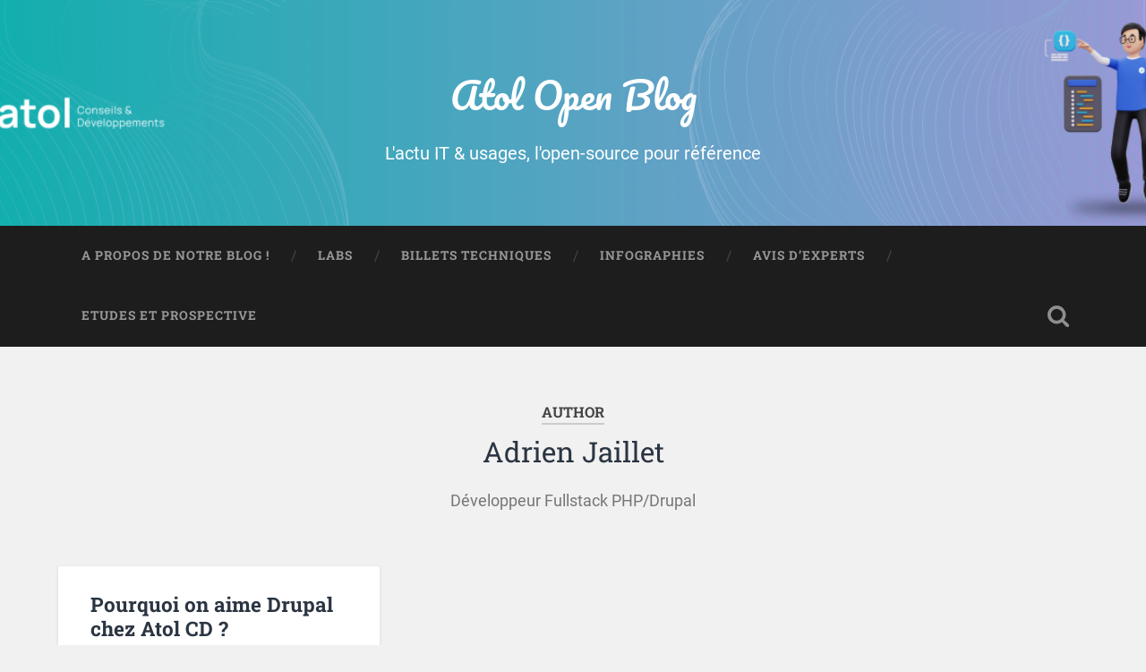

--- FILE ---
content_type: text/html; charset=UTF-8
request_url: https://blog.atolcd.com/author/aja/
body_size: 13097
content:
<!DOCTYPE html>

<html lang="fr-FR">

	<head>
		
		<meta charset="UTF-8">
		<meta name="viewport" content="width=device-width, initial-scale=1.0, maximum-scale=1.0, user-scalable=no" >
						 
		<meta name='robots' content='index, follow, max-image-preview:large, max-snippet:-1, max-video-preview:-1' />

<!-- Social Warfare v4.5.6 https://warfareplugins.com - BEGINNING OF OUTPUT -->
<style>
	@font-face {
		font-family: "sw-icon-font";
		src:url("https://blog.atolcd.com/wp-content/plugins/social-warfare/assets/fonts/sw-icon-font.eot?ver=4.5.6");
		src:url("https://blog.atolcd.com/wp-content/plugins/social-warfare/assets/fonts/sw-icon-font.eot?ver=4.5.6#iefix") format("embedded-opentype"),
		url("https://blog.atolcd.com/wp-content/plugins/social-warfare/assets/fonts/sw-icon-font.woff?ver=4.5.6") format("woff"),
		url("https://blog.atolcd.com/wp-content/plugins/social-warfare/assets/fonts/sw-icon-font.ttf?ver=4.5.6") format("truetype"),
		url("https://blog.atolcd.com/wp-content/plugins/social-warfare/assets/fonts/sw-icon-font.svg?ver=4.5.6#1445203416") format("svg");
		font-weight: normal;
		font-style: normal;
		font-display:block;
	}
</style>
<!-- Social Warfare v4.5.6 https://warfareplugins.com - END OF OUTPUT -->


	<!-- This site is optimized with the Yoast SEO plugin v24.9 - https://yoast.com/wordpress/plugins/seo/ -->
	<title>Adrien Jaillet, Auteur à Atol Open Blog</title>
	<link rel="canonical" href="https://blog.atolcd.com/author/aja/" />
	<meta property="og:locale" content="fr_FR" />
	<meta property="og:type" content="profile" />
	<meta property="og:title" content="Adrien Jaillet, Auteur à Atol Open Blog" />
	<meta property="og:url" content="https://blog.atolcd.com/author/aja/" />
	<meta property="og:site_name" content="Atol Open Blog" />
	<meta property="og:image" content="https://secure.gravatar.com/avatar/c635799c4375633d327fdea9fd363b8a?s=500&d=mm&r=g" />
	<meta name="twitter:card" content="summary_large_image" />
	<meta name="twitter:site" content="@atolcd" />
	<script type="application/ld+json" class="yoast-schema-graph">{"@context":"https://schema.org","@graph":[{"@type":"ProfilePage","@id":"https://blog.atolcd.com/author/aja/","url":"https://blog.atolcd.com/author/aja/","name":"Adrien Jaillet, Auteur à Atol Open Blog","isPartOf":{"@id":"https://blog.atolcd.com/#website"},"primaryImageOfPage":{"@id":"https://blog.atolcd.com/author/aja/#primaryimage"},"image":{"@id":"https://blog.atolcd.com/author/aja/#primaryimage"},"thumbnailUrl":"https://blog.atolcd.com/wp-content/uploads/2021/08/vignette-billet-drupal.jpg","breadcrumb":{"@id":"https://blog.atolcd.com/author/aja/#breadcrumb"},"inLanguage":"fr-FR","potentialAction":[{"@type":"ReadAction","target":["https://blog.atolcd.com/author/aja/"]}]},{"@type":"ImageObject","inLanguage":"fr-FR","@id":"https://blog.atolcd.com/author/aja/#primaryimage","url":"https://blog.atolcd.com/wp-content/uploads/2021/08/vignette-billet-drupal.jpg","contentUrl":"https://blog.atolcd.com/wp-content/uploads/2021/08/vignette-billet-drupal.jpg","width":1061,"height":507},{"@type":"BreadcrumbList","@id":"https://blog.atolcd.com/author/aja/#breadcrumb","itemListElement":[{"@type":"ListItem","position":1,"name":"Accueil","item":"https://blog.atolcd.com/"},{"@type":"ListItem","position":2,"name":"Archives pour Adrien Jaillet"}]},{"@type":"WebSite","@id":"https://blog.atolcd.com/#website","url":"https://blog.atolcd.com/","name":"Atol Open Blog","description":"L&#039;actu IT &amp; usages, l&#039;open-source pour référence","potentialAction":[{"@type":"SearchAction","target":{"@type":"EntryPoint","urlTemplate":"https://blog.atolcd.com/?s={search_term_string}"},"query-input":{"@type":"PropertyValueSpecification","valueRequired":true,"valueName":"search_term_string"}}],"inLanguage":"fr-FR"},{"@type":"Person","@id":"https://blog.atolcd.com/#/schema/person/9ccdd82d24e5417131996c9f473b307f","name":"Adrien Jaillet","image":{"@type":"ImageObject","inLanguage":"fr-FR","@id":"https://blog.atolcd.com/#/schema/person/image/","url":"https://secure.gravatar.com/avatar/854f5d885077c35d81fc0bdd3e736806cd12f286d9f280ccd8a354c388373e23?s=96&d=mm&r=g","contentUrl":"https://secure.gravatar.com/avatar/854f5d885077c35d81fc0bdd3e736806cd12f286d9f280ccd8a354c388373e23?s=96&d=mm&r=g","caption":"Adrien Jaillet"},"description":"Développeur Fullstack PHP/Drupal","mainEntityOfPage":{"@id":"https://blog.atolcd.com/author/aja/"}}]}</script>
	<!-- / Yoast SEO plugin. -->


<link rel='dns-prefetch' href='//cpwebassets.codepen.io' />
<link rel="alternate" type="application/rss+xml" title="Atol Open Blog &raquo; Flux" href="https://blog.atolcd.com/feed/" />
<link rel="alternate" type="application/rss+xml" title="Atol Open Blog &raquo; Flux des commentaires" href="https://blog.atolcd.com/comments/feed/" />
<link rel="alternate" type="application/rss+xml" title="Atol Open Blog &raquo; Flux des articles écrits par Adrien Jaillet" href="https://blog.atolcd.com/author/aja/feed/" />
		<!-- This site uses the Google Analytics by ExactMetrics plugin v7.25.0 - Using Analytics tracking - https://www.exactmetrics.com/ -->
		<!-- Note: ExactMetrics is not currently configured on this site. The site owner needs to authenticate with Google Analytics in the ExactMetrics settings panel. -->
					<!-- No tracking code set -->
				<!-- / Google Analytics by ExactMetrics -->
		<style id='wp-img-auto-sizes-contain-inline-css' type='text/css'>
img:is([sizes=auto i],[sizes^="auto," i]){contain-intrinsic-size:3000px 1500px}
/*# sourceURL=wp-img-auto-sizes-contain-inline-css */
</style>
<link rel='stylesheet' id='social-warfare-block-css-css' href='https://blog.atolcd.com/wp-content/plugins/social-warfare/assets/js/post-editor/dist/blocks.style.build.css?ver=6.9' type='text/css' media='all' />
<link rel='stylesheet' id='crayon-css' href='https://blog.atolcd.com/wp-content/plugins/crayon-syntax-highlighter/css/min/crayon.min.css?ver=_2.7.2_beta' type='text/css' media='all' />
<style id='wp-emoji-styles-inline-css' type='text/css'>

	img.wp-smiley, img.emoji {
		display: inline !important;
		border: none !important;
		box-shadow: none !important;
		height: 1em !important;
		width: 1em !important;
		margin: 0 0.07em !important;
		vertical-align: -0.1em !important;
		background: none !important;
		padding: 0 !important;
	}
/*# sourceURL=wp-emoji-styles-inline-css */
</style>
<style id='wp-block-library-inline-css' type='text/css'>
:root{--wp-block-synced-color:#7a00df;--wp-block-synced-color--rgb:122,0,223;--wp-bound-block-color:var(--wp-block-synced-color);--wp-editor-canvas-background:#ddd;--wp-admin-theme-color:#007cba;--wp-admin-theme-color--rgb:0,124,186;--wp-admin-theme-color-darker-10:#006ba1;--wp-admin-theme-color-darker-10--rgb:0,107,160.5;--wp-admin-theme-color-darker-20:#005a87;--wp-admin-theme-color-darker-20--rgb:0,90,135;--wp-admin-border-width-focus:2px}@media (min-resolution:192dpi){:root{--wp-admin-border-width-focus:1.5px}}.wp-element-button{cursor:pointer}:root .has-very-light-gray-background-color{background-color:#eee}:root .has-very-dark-gray-background-color{background-color:#313131}:root .has-very-light-gray-color{color:#eee}:root .has-very-dark-gray-color{color:#313131}:root .has-vivid-green-cyan-to-vivid-cyan-blue-gradient-background{background:linear-gradient(135deg,#00d084,#0693e3)}:root .has-purple-crush-gradient-background{background:linear-gradient(135deg,#34e2e4,#4721fb 50%,#ab1dfe)}:root .has-hazy-dawn-gradient-background{background:linear-gradient(135deg,#faaca8,#dad0ec)}:root .has-subdued-olive-gradient-background{background:linear-gradient(135deg,#fafae1,#67a671)}:root .has-atomic-cream-gradient-background{background:linear-gradient(135deg,#fdd79a,#004a59)}:root .has-nightshade-gradient-background{background:linear-gradient(135deg,#330968,#31cdcf)}:root .has-midnight-gradient-background{background:linear-gradient(135deg,#020381,#2874fc)}:root{--wp--preset--font-size--normal:16px;--wp--preset--font-size--huge:42px}.has-regular-font-size{font-size:1em}.has-larger-font-size{font-size:2.625em}.has-normal-font-size{font-size:var(--wp--preset--font-size--normal)}.has-huge-font-size{font-size:var(--wp--preset--font-size--huge)}.has-text-align-center{text-align:center}.has-text-align-left{text-align:left}.has-text-align-right{text-align:right}.has-fit-text{white-space:nowrap!important}#end-resizable-editor-section{display:none}.aligncenter{clear:both}.items-justified-left{justify-content:flex-start}.items-justified-center{justify-content:center}.items-justified-right{justify-content:flex-end}.items-justified-space-between{justify-content:space-between}.screen-reader-text{border:0;clip-path:inset(50%);height:1px;margin:-1px;overflow:hidden;padding:0;position:absolute;width:1px;word-wrap:normal!important}.screen-reader-text:focus{background-color:#ddd;clip-path:none;color:#444;display:block;font-size:1em;height:auto;left:5px;line-height:normal;padding:15px 23px 14px;text-decoration:none;top:5px;width:auto;z-index:100000}html :where(.has-border-color){border-style:solid}html :where([style*=border-top-color]){border-top-style:solid}html :where([style*=border-right-color]){border-right-style:solid}html :where([style*=border-bottom-color]){border-bottom-style:solid}html :where([style*=border-left-color]){border-left-style:solid}html :where([style*=border-width]){border-style:solid}html :where([style*=border-top-width]){border-top-style:solid}html :where([style*=border-right-width]){border-right-style:solid}html :where([style*=border-bottom-width]){border-bottom-style:solid}html :where([style*=border-left-width]){border-left-style:solid}html :where(img[class*=wp-image-]){height:auto;max-width:100%}:where(figure){margin:0 0 1em}html :where(.is-position-sticky){--wp-admin--admin-bar--position-offset:var(--wp-admin--admin-bar--height,0px)}@media screen and (max-width:600px){html :where(.is-position-sticky){--wp-admin--admin-bar--position-offset:0px}}

/*# sourceURL=wp-block-library-inline-css */
</style><style id='global-styles-inline-css' type='text/css'>
:root{--wp--preset--aspect-ratio--square: 1;--wp--preset--aspect-ratio--4-3: 4/3;--wp--preset--aspect-ratio--3-4: 3/4;--wp--preset--aspect-ratio--3-2: 3/2;--wp--preset--aspect-ratio--2-3: 2/3;--wp--preset--aspect-ratio--16-9: 16/9;--wp--preset--aspect-ratio--9-16: 9/16;--wp--preset--color--black: #222;--wp--preset--color--cyan-bluish-gray: #abb8c3;--wp--preset--color--white: #fff;--wp--preset--color--pale-pink: #f78da7;--wp--preset--color--vivid-red: #cf2e2e;--wp--preset--color--luminous-vivid-orange: #ff6900;--wp--preset--color--luminous-vivid-amber: #fcb900;--wp--preset--color--light-green-cyan: #7bdcb5;--wp--preset--color--vivid-green-cyan: #00d084;--wp--preset--color--pale-cyan-blue: #8ed1fc;--wp--preset--color--vivid-cyan-blue: #0693e3;--wp--preset--color--vivid-purple: #9b51e0;--wp--preset--color--accent: #13C4A5;--wp--preset--color--dark-gray: #444;--wp--preset--color--medium-gray: #666;--wp--preset--color--light-gray: #888;--wp--preset--gradient--vivid-cyan-blue-to-vivid-purple: linear-gradient(135deg,rgb(6,147,227) 0%,rgb(155,81,224) 100%);--wp--preset--gradient--light-green-cyan-to-vivid-green-cyan: linear-gradient(135deg,rgb(122,220,180) 0%,rgb(0,208,130) 100%);--wp--preset--gradient--luminous-vivid-amber-to-luminous-vivid-orange: linear-gradient(135deg,rgb(252,185,0) 0%,rgb(255,105,0) 100%);--wp--preset--gradient--luminous-vivid-orange-to-vivid-red: linear-gradient(135deg,rgb(255,105,0) 0%,rgb(207,46,46) 100%);--wp--preset--gradient--very-light-gray-to-cyan-bluish-gray: linear-gradient(135deg,rgb(238,238,238) 0%,rgb(169,184,195) 100%);--wp--preset--gradient--cool-to-warm-spectrum: linear-gradient(135deg,rgb(74,234,220) 0%,rgb(151,120,209) 20%,rgb(207,42,186) 40%,rgb(238,44,130) 60%,rgb(251,105,98) 80%,rgb(254,248,76) 100%);--wp--preset--gradient--blush-light-purple: linear-gradient(135deg,rgb(255,206,236) 0%,rgb(152,150,240) 100%);--wp--preset--gradient--blush-bordeaux: linear-gradient(135deg,rgb(254,205,165) 0%,rgb(254,45,45) 50%,rgb(107,0,62) 100%);--wp--preset--gradient--luminous-dusk: linear-gradient(135deg,rgb(255,203,112) 0%,rgb(199,81,192) 50%,rgb(65,88,208) 100%);--wp--preset--gradient--pale-ocean: linear-gradient(135deg,rgb(255,245,203) 0%,rgb(182,227,212) 50%,rgb(51,167,181) 100%);--wp--preset--gradient--electric-grass: linear-gradient(135deg,rgb(202,248,128) 0%,rgb(113,206,126) 100%);--wp--preset--gradient--midnight: linear-gradient(135deg,rgb(2,3,129) 0%,rgb(40,116,252) 100%);--wp--preset--font-size--small: 16px;--wp--preset--font-size--medium: 20px;--wp--preset--font-size--large: 24px;--wp--preset--font-size--x-large: 42px;--wp--preset--font-size--regular: 18px;--wp--preset--font-size--larger: 32px;--wp--preset--spacing--20: 0.44rem;--wp--preset--spacing--30: 0.67rem;--wp--preset--spacing--40: 1rem;--wp--preset--spacing--50: 1.5rem;--wp--preset--spacing--60: 2.25rem;--wp--preset--spacing--70: 3.38rem;--wp--preset--spacing--80: 5.06rem;--wp--preset--shadow--natural: 6px 6px 9px rgba(0, 0, 0, 0.2);--wp--preset--shadow--deep: 12px 12px 50px rgba(0, 0, 0, 0.4);--wp--preset--shadow--sharp: 6px 6px 0px rgba(0, 0, 0, 0.2);--wp--preset--shadow--outlined: 6px 6px 0px -3px rgb(255, 255, 255), 6px 6px rgb(0, 0, 0);--wp--preset--shadow--crisp: 6px 6px 0px rgb(0, 0, 0);}:where(.is-layout-flex){gap: 0.5em;}:where(.is-layout-grid){gap: 0.5em;}body .is-layout-flex{display: flex;}.is-layout-flex{flex-wrap: wrap;align-items: center;}.is-layout-flex > :is(*, div){margin: 0;}body .is-layout-grid{display: grid;}.is-layout-grid > :is(*, div){margin: 0;}:where(.wp-block-columns.is-layout-flex){gap: 2em;}:where(.wp-block-columns.is-layout-grid){gap: 2em;}:where(.wp-block-post-template.is-layout-flex){gap: 1.25em;}:where(.wp-block-post-template.is-layout-grid){gap: 1.25em;}.has-black-color{color: var(--wp--preset--color--black) !important;}.has-cyan-bluish-gray-color{color: var(--wp--preset--color--cyan-bluish-gray) !important;}.has-white-color{color: var(--wp--preset--color--white) !important;}.has-pale-pink-color{color: var(--wp--preset--color--pale-pink) !important;}.has-vivid-red-color{color: var(--wp--preset--color--vivid-red) !important;}.has-luminous-vivid-orange-color{color: var(--wp--preset--color--luminous-vivid-orange) !important;}.has-luminous-vivid-amber-color{color: var(--wp--preset--color--luminous-vivid-amber) !important;}.has-light-green-cyan-color{color: var(--wp--preset--color--light-green-cyan) !important;}.has-vivid-green-cyan-color{color: var(--wp--preset--color--vivid-green-cyan) !important;}.has-pale-cyan-blue-color{color: var(--wp--preset--color--pale-cyan-blue) !important;}.has-vivid-cyan-blue-color{color: var(--wp--preset--color--vivid-cyan-blue) !important;}.has-vivid-purple-color{color: var(--wp--preset--color--vivid-purple) !important;}.has-black-background-color{background-color: var(--wp--preset--color--black) !important;}.has-cyan-bluish-gray-background-color{background-color: var(--wp--preset--color--cyan-bluish-gray) !important;}.has-white-background-color{background-color: var(--wp--preset--color--white) !important;}.has-pale-pink-background-color{background-color: var(--wp--preset--color--pale-pink) !important;}.has-vivid-red-background-color{background-color: var(--wp--preset--color--vivid-red) !important;}.has-luminous-vivid-orange-background-color{background-color: var(--wp--preset--color--luminous-vivid-orange) !important;}.has-luminous-vivid-amber-background-color{background-color: var(--wp--preset--color--luminous-vivid-amber) !important;}.has-light-green-cyan-background-color{background-color: var(--wp--preset--color--light-green-cyan) !important;}.has-vivid-green-cyan-background-color{background-color: var(--wp--preset--color--vivid-green-cyan) !important;}.has-pale-cyan-blue-background-color{background-color: var(--wp--preset--color--pale-cyan-blue) !important;}.has-vivid-cyan-blue-background-color{background-color: var(--wp--preset--color--vivid-cyan-blue) !important;}.has-vivid-purple-background-color{background-color: var(--wp--preset--color--vivid-purple) !important;}.has-black-border-color{border-color: var(--wp--preset--color--black) !important;}.has-cyan-bluish-gray-border-color{border-color: var(--wp--preset--color--cyan-bluish-gray) !important;}.has-white-border-color{border-color: var(--wp--preset--color--white) !important;}.has-pale-pink-border-color{border-color: var(--wp--preset--color--pale-pink) !important;}.has-vivid-red-border-color{border-color: var(--wp--preset--color--vivid-red) !important;}.has-luminous-vivid-orange-border-color{border-color: var(--wp--preset--color--luminous-vivid-orange) !important;}.has-luminous-vivid-amber-border-color{border-color: var(--wp--preset--color--luminous-vivid-amber) !important;}.has-light-green-cyan-border-color{border-color: var(--wp--preset--color--light-green-cyan) !important;}.has-vivid-green-cyan-border-color{border-color: var(--wp--preset--color--vivid-green-cyan) !important;}.has-pale-cyan-blue-border-color{border-color: var(--wp--preset--color--pale-cyan-blue) !important;}.has-vivid-cyan-blue-border-color{border-color: var(--wp--preset--color--vivid-cyan-blue) !important;}.has-vivid-purple-border-color{border-color: var(--wp--preset--color--vivid-purple) !important;}.has-vivid-cyan-blue-to-vivid-purple-gradient-background{background: var(--wp--preset--gradient--vivid-cyan-blue-to-vivid-purple) !important;}.has-light-green-cyan-to-vivid-green-cyan-gradient-background{background: var(--wp--preset--gradient--light-green-cyan-to-vivid-green-cyan) !important;}.has-luminous-vivid-amber-to-luminous-vivid-orange-gradient-background{background: var(--wp--preset--gradient--luminous-vivid-amber-to-luminous-vivid-orange) !important;}.has-luminous-vivid-orange-to-vivid-red-gradient-background{background: var(--wp--preset--gradient--luminous-vivid-orange-to-vivid-red) !important;}.has-very-light-gray-to-cyan-bluish-gray-gradient-background{background: var(--wp--preset--gradient--very-light-gray-to-cyan-bluish-gray) !important;}.has-cool-to-warm-spectrum-gradient-background{background: var(--wp--preset--gradient--cool-to-warm-spectrum) !important;}.has-blush-light-purple-gradient-background{background: var(--wp--preset--gradient--blush-light-purple) !important;}.has-blush-bordeaux-gradient-background{background: var(--wp--preset--gradient--blush-bordeaux) !important;}.has-luminous-dusk-gradient-background{background: var(--wp--preset--gradient--luminous-dusk) !important;}.has-pale-ocean-gradient-background{background: var(--wp--preset--gradient--pale-ocean) !important;}.has-electric-grass-gradient-background{background: var(--wp--preset--gradient--electric-grass) !important;}.has-midnight-gradient-background{background: var(--wp--preset--gradient--midnight) !important;}.has-small-font-size{font-size: var(--wp--preset--font-size--small) !important;}.has-medium-font-size{font-size: var(--wp--preset--font-size--medium) !important;}.has-large-font-size{font-size: var(--wp--preset--font-size--large) !important;}.has-x-large-font-size{font-size: var(--wp--preset--font-size--x-large) !important;}
/*# sourceURL=global-styles-inline-css */
</style>

<style id='classic-theme-styles-inline-css' type='text/css'>
/*! This file is auto-generated */
.wp-block-button__link{color:#fff;background-color:#32373c;border-radius:9999px;box-shadow:none;text-decoration:none;padding:calc(.667em + 2px) calc(1.333em + 2px);font-size:1.125em}.wp-block-file__button{background:#32373c;color:#fff;text-decoration:none}
/*# sourceURL=/wp-includes/css/classic-themes.min.css */
</style>
<link rel='stylesheet' id='page-list-style-css' href='https://blog.atolcd.com/wp-content/plugins/page-list/css/page-list.css?ver=5.9' type='text/css' media='all' />
<link rel='stylesheet' id='social_warfare-css' href='https://blog.atolcd.com/wp-content/plugins/social-warfare/assets/css/style.min.css?ver=4.5.6' type='text/css' media='all' />
<link rel='stylesheet' id='wp-syntax-css-css' href='https://blog.atolcd.com/wp-content/plugins/wp-syntax/css/wp-syntax.css?ver=1.2' type='text/css' media='all' />
<link rel='stylesheet' id='fancybox-css' href='https://blog.atolcd.com/wp-content/plugins/easy-fancybox/fancybox/1.5.4/jquery.fancybox.min.css?ver=6.9' type='text/css' media='screen' />
<style id='fancybox-inline-css' type='text/css'>
#fancybox-outer{background:#ffffff}#fancybox-content{background:#ffffff;border-color:#ffffff;color:#000000;}#fancybox-title,#fancybox-title-float-main{color:#fff}
/*# sourceURL=fancybox-inline-css */
</style>
<link rel='stylesheet' id='baskerville_googleFonts-css' href='https://blog.atolcd.com/wp-content/themes/baskerville/assets/css/fonts.css?ver=6.9' type='text/css' media='all' />
<link rel='stylesheet' id='baskerville_style-css' href='https://blog.atolcd.com/wp-content/themes/baskerville/style.css?ver=2.2.2' type='text/css' media='all' />
<link rel='stylesheet' id='child-style-css' href='https://blog.atolcd.com/wp-content/themes/baskerville-child/style.css?ver=0.1.0' type='text/css' media='all' />
<script type="text/javascript" src="https://blog.atolcd.com/wp-includes/js/jquery/jquery.min.js?ver=3.7.1" id="jquery-core-js"></script>
<script type="text/javascript" src="https://blog.atolcd.com/wp-includes/js/jquery/jquery-migrate.min.js?ver=3.4.1" id="jquery-migrate-js"></script>
<script type="text/javascript" id="crayon_js-js-extra">
/* <![CDATA[ */
var CrayonSyntaxSettings = {"version":"_2.7.2_beta","is_admin":"0","ajaxurl":"https://blog.atolcd.com/wp-admin/admin-ajax.php","prefix":"crayon-","setting":"crayon-setting","selected":"crayon-setting-selected","changed":"crayon-setting-changed","special":"crayon-setting-special","orig_value":"data-orig-value","debug":""};
var CrayonSyntaxStrings = {"copy":"Faites %s pour copier, %s pour coller","minimize":"Click To Expand Code"};
//# sourceURL=crayon_js-js-extra
/* ]]> */
</script>
<script type="text/javascript" src="https://blog.atolcd.com/wp-content/plugins/crayon-syntax-highlighter/js/min/crayon.min.js?ver=_2.7.2_beta" id="crayon_js-js"></script>
<script type="text/javascript" id="qubely_local_script-js-extra">
/* <![CDATA[ */
var qubely_urls = {"plugin":"https://blog.atolcd.com/wp-content/plugins/qubely/","ajax":"https://blog.atolcd.com/wp-admin/admin-ajax.php","nonce":"412c982be3","actual_url":"blog.atolcd.com"};
//# sourceURL=qubely_local_script-js-extra
/* ]]> */
</script>
<script type="text/javascript" id="qubely_container_width-js-extra">
/* <![CDATA[ */
var qubely_container_width = {"sm":"540","md":"720","lg":"960","xl":"1140"};
//# sourceURL=qubely_container_width-js-extra
/* ]]> */
</script>
<script type="text/javascript" src="https://blog.atolcd.com/wp-includes/js/imagesloaded.min.js?ver=5.0.0" id="imagesloaded-js"></script>
<script type="text/javascript" src="https://blog.atolcd.com/wp-includes/js/masonry.min.js?ver=4.2.2" id="masonry-js"></script>
<script type="text/javascript" src="https://blog.atolcd.com/wp-content/themes/baskerville/assets/js/jquery.flexslider-min.js?ver=2.7.2" id="baskerville_flexslider-js"></script>
<script type="text/javascript" src="https://blog.atolcd.com/wp-content/themes/baskerville/assets/js/global.js?ver=2.2.2" id="baskerville_global-js"></script>
<link rel="https://api.w.org/" href="https://blog.atolcd.com/wp-json/" /><link rel="alternate" title="JSON" type="application/json" href="https://blog.atolcd.com/wp-json/wp/v2/users/71" /><meta name="generator" content="WordPress 6.9" />
<style type="text/css">.recentcomments a{display:inline !important;padding:0 !important;margin:0 !important;}</style><link rel="icon" href="https://blog.atolcd.com/wp-content/uploads/2024/06/cropped-logo_atolcd_square_avecreserve_rvb-32x32.png" sizes="32x32" />
<link rel="icon" href="https://blog.atolcd.com/wp-content/uploads/2024/06/cropped-logo_atolcd_square_avecreserve_rvb-192x192.png" sizes="192x192" />
<link rel="apple-touch-icon" href="https://blog.atolcd.com/wp-content/uploads/2024/06/cropped-logo_atolcd_square_avecreserve_rvb-180x180.png" />
<meta name="msapplication-TileImage" content="https://blog.atolcd.com/wp-content/uploads/2024/06/cropped-logo_atolcd_square_avecreserve_rvb-270x270.png" />
<style type="text/css"></style>		<style type="text/css" id="wp-custom-css">
			/** MODIFS HEADER **/

.header .cover{background:none}

.blog-title a {
    color: #ffffff !important;
}

.blog-title a:hover{color:#1D252D
	!important}

.blog-title {text-shadow: none}

.blog-description {
  color: #ffffff;
	text-shadow: none
}		</style>
			
	<link rel='stylesheet' id='kebo-twitter-plugin-css' href='https://blog.atolcd.com/wp-content/plugins/kebo-twitter-feed/css/plugin.css?ver=1.5.12' type='text/css' media='all' />
</head>
	
	<body class="archive author author-aja author-71 wp-theme-baskerville wp-child-theme-baskerville-child qubely qubely-frontend has-featured-image">

		
		<a class="skip-link button" href="#site-content">Skip to the content</a>
	
		<div class="header section small-padding bg-dark bg-image" style="background-image: url( https://blog.atolcd.com/wp-content/uploads/2024/06/cropped-retest.png );">
		
			<div class="cover"></div>
			
			<div class="header-search-block bg-graphite hidden">
				<form role="search"  method="get" class="searchform" action="https://blog.atolcd.com/">
	<label for="search-form-6977e4e256584">
		<span class="screen-reader-text">Search for:</span>
		<input type="search" id="search-form-6977e4e256584" class="search-field" placeholder="Search form" value="" name="s" />
	</label>
	<input type="submit" class="searchsubmit" value="Search" />
</form>
			</div><!-- .header-search-block -->
					
			<div class="header-inner section-inner">
			
				
					<div class="blog-title">
						<a href="https://blog.atolcd.com" rel="home">Atol Open Blog</a>
					</div>
				
											<h3 class="blog-description">L&#039;actu IT &amp; usages, l&#039;open-source pour référence</h3>
									
											
			</div><!-- .header-inner -->
						
		</div><!-- .header -->
		
		<div class="navigation section no-padding bg-dark">
		
			<div class="navigation-inner section-inner">
			
				<button class="nav-toggle toggle fleft hidden">
					
					<div class="bar"></div>
					<div class="bar"></div>
					<div class="bar"></div>
					
				</button>
						
				<ul class="main-menu">
				
					<li id="menu-item-1588" class="menu-item menu-item-type-post_type menu-item-object-page menu-item-1588"><a href="https://blog.atolcd.com/a-propos/">A propos de notre blog !</a></li>
<li id="menu-item-1590" class="menu-item menu-item-type-custom menu-item-object-custom menu-item-1590"><a href="http://labs.atolcd.com/">Labs</a></li>
<li id="menu-item-2191" class="menu-item menu-item-type-taxonomy menu-item-object-category menu-item-2191"><a href="https://blog.atolcd.com/category/billet-technique/">Billets techniques</a></li>
<li id="menu-item-2696" class="menu-item menu-item-type-taxonomy menu-item-object-category menu-item-2696"><a href="https://blog.atolcd.com/category/infographies/">Infographies</a></li>
<li id="menu-item-2192" class="menu-item menu-item-type-taxonomy menu-item-object-category menu-item-2192"><a href="https://blog.atolcd.com/category/avis-dexpert/">Avis d&rsquo;experts</a></li>
<li id="menu-item-2193" class="menu-item menu-item-type-taxonomy menu-item-object-category menu-item-2193"><a href="https://blog.atolcd.com/category/etudes-et-prospective/">Etudes et prospective</a></li>
											
				</ul><!-- .main-menu -->
				 
				<button class="search-toggle toggle fright">
					<span class="screen-reader-text">Toggle search field</span>
				</button>
				 
				<div class="clear"></div>
				 
			</div><!-- .navigation-inner -->
			
		</div><!-- .navigation -->
		
		<div class="mobile-navigation section bg-graphite no-padding hidden">
					
			<ul class="mobile-menu">
			
				<li class="menu-item menu-item-type-post_type menu-item-object-page menu-item-1588"><a href="https://blog.atolcd.com/a-propos/">A propos de notre blog !</a></li>
<li class="menu-item menu-item-type-custom menu-item-object-custom menu-item-1590"><a href="http://labs.atolcd.com/">Labs</a></li>
<li class="menu-item menu-item-type-taxonomy menu-item-object-category menu-item-2191"><a href="https://blog.atolcd.com/category/billet-technique/">Billets techniques</a></li>
<li class="menu-item menu-item-type-taxonomy menu-item-object-category menu-item-2696"><a href="https://blog.atolcd.com/category/infographies/">Infographies</a></li>
<li class="menu-item menu-item-type-taxonomy menu-item-object-category menu-item-2192"><a href="https://blog.atolcd.com/category/avis-dexpert/">Avis d&rsquo;experts</a></li>
<li class="menu-item menu-item-type-taxonomy menu-item-object-category menu-item-2193"><a href="https://blog.atolcd.com/category/etudes-et-prospective/">Etudes et prospective</a></li>
										
			 </ul><!-- .main-menu -->
		
		</div><!-- .mobile-navigation -->
<div class="wrapper section medium-padding" id="site-content">

	
		<div class="page-title section-inner">

							<h1>
											<span class="top">Author</span>
																<span class="bottom"><span class="vcard">Adrien Jaillet</span></span>
									</h1>
			
							<div class="tag-archive-meta"><p>Développeur Fullstack PHP/Drupal</p>
</div>
						
		</div><!-- .page-title -->

	
	<div class="content section-inner">
																		                    
				
			<div class="posts">
					
		    			    	
		    		<div class="post-container">
		    	
						<div id="post-4779" class="post-4779 post type-post status-publish format-standard has-post-thumbnail hentry category-avis-dexpert">
			    	
				    		<div class="post-header">

			<h2 class="post-title"><a href="https://blog.atolcd.com/pourquoi-on-aime-drupal-chez-atol-cd/" rel="bookmark">Pourquoi on aime Drupal chez Atol CD ?</a></h2>
	    
        
</div><!-- .post-header -->


	<div class="featured-media">
		<a href="https://blog.atolcd.com/pourquoi-on-aime-drupal-chez-atol-cd/" rel="bookmark">
			<img width="600" height="287" src="https://blog.atolcd.com/wp-content/uploads/2021/08/vignette-billet-drupal-600x287.jpg" class="attachment-post-thumbnail size-post-thumbnail wp-post-image" alt="" decoding="async" fetchpriority="high" srcset="https://blog.atolcd.com/wp-content/uploads/2021/08/vignette-billet-drupal-600x287.jpg 600w, https://blog.atolcd.com/wp-content/uploads/2021/08/vignette-billet-drupal-300x143.jpg 300w, https://blog.atolcd.com/wp-content/uploads/2021/08/vignette-billet-drupal-1024x489.jpg 1024w, https://blog.atolcd.com/wp-content/uploads/2021/08/vignette-billet-drupal-768x367.jpg 768w, https://blog.atolcd.com/wp-content/uploads/2021/08/vignette-billet-drupal-945x452.jpg 945w, https://blog.atolcd.com/wp-content/uploads/2021/08/vignette-billet-drupal.jpg 1061w" sizes="(max-width: 600px) 100vw, 600px" />		</a>
	</div><!-- .featured-media -->


	<div class="post-excerpt">
		<p>  Drupal est un système de gestion de contenu (CMS) open source avec une grande diversité de modules additionnels conçus par sa communauté. C’est également un outil très flexible puisqu’il permet de créer tout type de sites : Portail internet,&#8230; <a class="more-link" href="https://blog.atolcd.com/pourquoi-on-aime-drupal-chez-atol-cd/">Continue Reading &rarr;</a></p>
<div class="swp_social_panel swp_horizontal_panel swp_flat_fresh  swp_default_full_color swp_individual_full_color swp_other_full_color scale-100  scale-" data-min-width="1100" data-float-color="#ffffff" data-float="none" data-float-mobile="none" data-transition="slide" data-post-id="4779" ><div class="nc_tweetContainer swp_share_button swp_twitter" data-network="twitter"><a class="nc_tweet swp_share_link" rel="nofollow noreferrer noopener" target="_blank" href="https://twitter.com/intent/tweet?text=Pourquoi+on+aime+Drupal+chez+Atol+CD+%3F&url=https%3A%2F%2Fblog.atolcd.com%2Fpourquoi-on-aime-drupal-chez-atol-cd%2F" data-link="https://twitter.com/intent/tweet?text=Pourquoi+on+aime+Drupal+chez+Atol+CD+%3F&url=https%3A%2F%2Fblog.atolcd.com%2Fpourquoi-on-aime-drupal-chez-atol-cd%2F"><span class="swp_count swp_hide"><span class="iconFiller"><span class="spaceManWilly"><i class="sw swp_twitter_icon"></i><span class="swp_share">Tweetez</span></span></span></span></a></div><div class="nc_tweetContainer swp_share_button swp_facebook" data-network="facebook"><a class="nc_tweet swp_share_link" rel="nofollow noreferrer noopener" target="_blank" href="https://www.facebook.com/share.php?u=https%3A%2F%2Fblog.atolcd.com%2Fpourquoi-on-aime-drupal-chez-atol-cd%2F" data-link="https://www.facebook.com/share.php?u=https%3A%2F%2Fblog.atolcd.com%2Fpourquoi-on-aime-drupal-chez-atol-cd%2F"><span class="swp_count swp_hide"><span class="iconFiller"><span class="spaceManWilly"><i class="sw swp_facebook_icon"></i><span class="swp_share">Partagez</span></span></span></span></a></div><div class="nc_tweetContainer swp_share_button swp_linkedin" data-network="linkedin"><a class="nc_tweet swp_share_link" rel="nofollow noreferrer noopener" target="_blank" href="https://www.linkedin.com/cws/share?url=https%3A%2F%2Fblog.atolcd.com%2Fpourquoi-on-aime-drupal-chez-atol-cd%2F" data-link="https://www.linkedin.com/cws/share?url=https%3A%2F%2Fblog.atolcd.com%2Fpourquoi-on-aime-drupal-chez-atol-cd%2F"><span class="swp_count swp_hide"><span class="iconFiller"><span class="spaceManWilly"><i class="sw swp_linkedin_icon"></i><span class="swp_share">Partagez</span></span></span></span></a></div><div class="nc_tweetContainer swp_share_button total_shares total_sharesalt" ><span class="swp_count ">0 <span class="swp_label">Partages</span></span></div></div>	</div><!-- .post-excerpt -->


		<div class="post-meta">
		
			<a class="post-date" href="https://blog.atolcd.com/pourquoi-on-aime-drupal-chez-atol-cd/">3 juin 2024</a>
			
			<a href="https://blog.atolcd.com/pourquoi-on-aime-drupal-chez-atol-cd/#respond" class="post-comments" >0</a>			
			<div class="clear"></div>
		
		</div><!-- .post-meta -->
		
					    				    		
			    		</div><!-- .post -->
		    		
		    		</div>
		    			        		            
		        	        	                    
						
		</div><!-- .posts -->
			
	</div><!-- .content -->
	
				
	<div class="clear"></div>

</div><!-- .wrapper -->
	              	        

	<div class="footer section medium-padding bg-graphite">
	
		<div class="section-inner row">
		
						
				<div class="column column-1 one-third">
				
					<div class="widgets">
			
						<div class="widget widget_recent_comments"><div class="widget-content"><h3 class="widget-title">Derniers commentaires</h3><ul id="recentcomments"><li class="recentcomments"><span class="comment-author-link"><a href="https://www.cerberauth.com/" class="url" rel="ugc external nofollow">Emmanuel</a></span> dans <a href="https://blog.atolcd.com/keycloak-et-step-up-loa/#comment-3232">Keycloak et Step-Up / LOA</a></li><li class="recentcomments"><span class="comment-author-link">dblas</span> dans <a href="https://blog.atolcd.com/keycloak-et-step-up-loa/#comment-3230">Keycloak et Step-Up / LOA</a></li><li class="recentcomments"><span class="comment-author-link"><a href="https://mecanolav.fr/" class="url" rel="ugc external nofollow">https://mecanolav.fr/</a></span> dans <a href="https://blog.atolcd.com/infographie-le-numerique-au-service-de-lindustrie/#comment-3229">[Infographie] Le numérique au service de l&rsquo;industrie</a></li><li class="recentcomments"><span class="comment-author-link"><a href="https://www.recowa-group.com/" class="url" rel="ugc external nofollow">https://www.recowa-group.com/</a></span> dans <a href="https://blog.atolcd.com/infographie-le-numerique-au-service-de-lindustrie/#comment-3228">[Infographie] Le numérique au service de l&rsquo;industrie</a></li><li class="recentcomments"><span class="comment-author-link">Damien Prudent</span> dans <a href="https://blog.atolcd.com/alfresco-et-le-sso-external-authentication/#comment-3225">Alfresco et le SSO : External authentication</a></li></ul></div><div class="clear"></div></div>											
					</div>
					
				</div><!-- .column-1 -->
				
							
						
				<div class="column column-2 one-third">
				
					<div class="widgets">
			
						
		<div class="widget widget_recent_entries"><div class="widget-content">
		<h3 class="widget-title">Derniers billets</h3>
		<ul>
											<li>
					<a href="https://blog.atolcd.com/migrer-de-pentaho-data-integration-pdi-vers-apache-hop/">Migrer de Pentaho Data Integration (PDI) vers Apache Hop </a>
									</li>
											<li>
					<a href="https://blog.atolcd.com/best-of-tech-n79/">Best Of tech N°79</a>
									</li>
											<li>
					<a href="https://blog.atolcd.com/apache-hop-levolution-dun-etl-open-source-moderne-et-agile/">Apache Hop : l’évolution d’un ETL open source moderne et agile </a>
									</li>
											<li>
					<a href="https://blog.atolcd.com/best-of-tech-n78/">Best Of Tech N°78</a>
									</li>
											<li>
					<a href="https://blog.atolcd.com/best-of-tech-n77/">Best Of Tech N°77</a>
									</li>
					</ul>

		</div><div class="clear"></div></div>											
					</div><!-- .widgets -->
					
				</div><!-- .column-2 -->
				
											
						
				<div class="column column-3 one-third">
			
					<div class="widgets">
			
						<div class="widget kebo_twitter_feed_widget"><div class="widget-content"><h3 class="widget-title">Twitter</h3>

<ul class="kebo-tweets slider kebo_twitter_feed_widget-2 light" data-timeout="10000" data-speed="1000" data-animation="fade">

        
            
                
            <p>Sorry, no Tweets were found.</p>
            
                
      
            
    
</ul></div><div class="clear"></div></div><div class="widget widget_text"><div class="widget-content"><h3 class="widget-title">Retrouvez-nous sur&#8230;</h3>			<div class="textwidget"><table>
<tr>
<td><a target="_blank" href="https://www.facebook.com/atolcd/?fref=ts" style="display:block; width:24px; height:24px; margin-right: 25px; background-image:url('https://blog.atolcd.com/wp-content/uploads/2016/11/icon-facebook.png');"></a>
</td>
<td><a target="_blank" href="https://twitter.com/atolcd" style="display:block; width:24px; height:24px; margin-right: 25px; background-image:url('https://blog.atolcd.com/wp-content/uploads/2016/11/icon-twitter.png');"></a>
</td>
<td><a target="_blank" href="https://www.youtube.com/user/atolcd" style="display:block; width:24px; height:24px; margin-right: 25px; background-image:url('https://blog.atolcd.com/wp-content/uploads/2016/11/icon-youtube.png');"></a>
</td>
<td><a target="_blank" href="https://www.linkedin.com/company/1422598?trk=tyah&trkInfo=clickedVertical%3Acompany%2CclickedEntityId%3A1422598%2Cidx%3A3-3-8%2CtarId%3A1478709348808%2Ctas%3Aatol" style="display:block; width:24px; height:24px; margin-right: 25px; background-image:url('https://blog.atolcd.com/wp-content/uploads/2016/11/icon-linkedin.png');"></a>
</td>
<td><a target="_blank" href="http://fr.viadeo.com/fr/company/atol-conseils-developpements" style="display:block; width:24px; height:24px; background-image:url('https://blog.atolcd.com/wp-content/uploads/2016/11/icon-viadeo.png');"></a>
</td>
</tr>
</table></div>
		</div><div class="clear"></div></div>											
					</div><!-- .widgets -->
					
				</div>
				
			<!-- .footer-c -->
			
			<div class="clear"></div>
		
		</div><!-- .section-inner -->

	</div><!-- .footer -->


<div class="credits section bg-dark small-padding">

	<div class="credits-inner section-inner">

		<p class="credits-left fleft">
		
			&copy; 2026 <a href="https://blog.atolcd.com/">Atol Open Blog</a><span> &mdash; Powered by <a href="http://www.wordpress.org">WordPress</a></span>
		
		</p>
		
		<p class="credits-right fright">
			
			<span>Theme by <a href="https://andersnoren.se">Anders Noren</a> &mdash; </span><a class="tothetop" href="#">Up &uarr;</a>
			
		</p>
		
		<div class="clear"></div>
	
	</div><!-- .credits-inner -->
	
</div><!-- .credits -->

<script type="speculationrules">
{"prefetch":[{"source":"document","where":{"and":[{"href_matches":"/*"},{"not":{"href_matches":["/wp-*.php","/wp-admin/*","/wp-content/uploads/*","/wp-content/*","/wp-content/plugins/*","/wp-content/themes/baskerville-child/*","/wp-content/themes/baskerville/*","/*\\?(.+)"]}},{"not":{"selector_matches":"a[rel~=\"nofollow\"]"}},{"not":{"selector_matches":".no-prefetch, .no-prefetch a"}}]},"eagerness":"conservative"}]}
</script>
<script type="text/javascript" src="https://cpwebassets.codepen.io/assets/embed/ei.js?ver=1.0.1" id="codepen-embed-script-js"></script>
<script type="text/javascript" id="social_warfare_script-js-extra">
/* <![CDATA[ */
var socialWarfare = {"addons":[],"post_id":"4779","variables":{"emphasizeIcons":false,"powered_by_toggle":false,"affiliate_link":"https://warfareplugins.com"},"floatBeforeContent":""};
//# sourceURL=social_warfare_script-js-extra
/* ]]> */
</script>
<script type="text/javascript" src="https://blog.atolcd.com/wp-content/plugins/social-warfare/assets/js/script.min.js?ver=4.5.6" id="social_warfare_script-js"></script>
<script type="text/javascript" src="https://blog.atolcd.com/wp-content/plugins/wp-syntax/js/wp-syntax.js?ver=1.2" id="wp-syntax-js-js"></script>
<script type="text/javascript" src="https://blog.atolcd.com/wp-content/plugins/easy-fancybox/vendor/purify.min.js?ver=6.9" id="fancybox-purify-js"></script>
<script type="text/javascript" id="jquery-fancybox-js-extra">
/* <![CDATA[ */
var efb_i18n = {"close":"Close","next":"Next","prev":"Previous","startSlideshow":"Start slideshow","toggleSize":"Toggle size"};
//# sourceURL=jquery-fancybox-js-extra
/* ]]> */
</script>
<script type="text/javascript" src="https://blog.atolcd.com/wp-content/plugins/easy-fancybox/fancybox/1.5.4/jquery.fancybox.min.js?ver=6.9" id="jquery-fancybox-js"></script>
<script type="text/javascript" id="jquery-fancybox-js-after">
/* <![CDATA[ */
var fb_timeout, fb_opts={'autoScale':true,'showCloseButton':true,'width':560,'height':340,'margin':20,'pixelRatio':'false','padding':10,'centerOnScroll':false,'enableEscapeButton':true,'speedIn':300,'speedOut':300,'overlayShow':true,'hideOnOverlayClick':true,'overlayColor':'#000','overlayOpacity':0.6,'minViewportWidth':320,'minVpHeight':320,'disableCoreLightbox':'true','enableBlockControls':'true','fancybox_openBlockControls':'true' };
if(typeof easy_fancybox_handler==='undefined'){
var easy_fancybox_handler=function(){
jQuery([".nolightbox","a.wp-block-file__button","a.pin-it-button","a[href*='pinterest.com\/pin\/create']","a[href*='facebook.com\/share']","a[href*='twitter.com\/share']"].join(',')).addClass('nofancybox');
jQuery('a.fancybox-close').on('click',function(e){e.preventDefault();jQuery.fancybox.close()});
/* IMG */
						var unlinkedImageBlocks=jQuery(".wp-block-image > img:not(.nofancybox,figure.nofancybox>img)");
						unlinkedImageBlocks.wrap(function() {
							var href = jQuery( this ).attr( "src" );
							return "<a href='" + href + "'></a>";
						});
var fb_IMG_select=jQuery('a[href*=".jpg" i]:not(.nofancybox,li.nofancybox>a,figure.nofancybox>a),area[href*=".jpg" i]:not(.nofancybox),a[href*=".png" i]:not(.nofancybox,li.nofancybox>a,figure.nofancybox>a),area[href*=".png" i]:not(.nofancybox),a[href*=".webp" i]:not(.nofancybox,li.nofancybox>a,figure.nofancybox>a),area[href*=".webp" i]:not(.nofancybox),a[href*=".jpeg" i]:not(.nofancybox,li.nofancybox>a,figure.nofancybox>a),area[href*=".jpeg" i]:not(.nofancybox)');
fb_IMG_select.addClass('fancybox image');
var fb_IMG_sections=jQuery('.gallery,.wp-block-gallery,.tiled-gallery,.wp-block-jetpack-tiled-gallery,.ngg-galleryoverview,.ngg-imagebrowser,.nextgen_pro_blog_gallery,.nextgen_pro_film,.nextgen_pro_horizontal_filmstrip,.ngg-pro-masonry-wrapper,.ngg-pro-mosaic-container,.nextgen_pro_sidescroll,.nextgen_pro_slideshow,.nextgen_pro_thumbnail_grid,.tiled-gallery');
fb_IMG_sections.each(function(){jQuery(this).find(fb_IMG_select).attr('rel','gallery-'+fb_IMG_sections.index(this));});
jQuery('a.fancybox,area.fancybox,.fancybox>a').each(function(){jQuery(this).fancybox(jQuery.extend(true,{},fb_opts,{'transition':'elastic','transitionIn':'elastic','transitionOut':'elastic','opacity':false,'hideOnContentClick':false,'titleShow':true,'titlePosition':'over','titleFromAlt':true,'showNavArrows':true,'enableKeyboardNav':true,'cyclic':false,'mouseWheel':'true','changeSpeed':250,'changeFade':300}))});
};};
jQuery(easy_fancybox_handler);jQuery(document).on('post-load',easy_fancybox_handler);

//# sourceURL=jquery-fancybox-js-after
/* ]]> */
</script>
<script type="text/javascript" src="https://blog.atolcd.com/wp-content/plugins/easy-fancybox/vendor/jquery.easing.min.js?ver=1.4.1" id="jquery-easing-js"></script>
<script type="text/javascript" src="https://blog.atolcd.com/wp-content/plugins/easy-fancybox/vendor/jquery.mousewheel.min.js?ver=3.1.13" id="jquery-mousewheel-js"></script>
<script type="text/javascript" src="https://blog.atolcd.com/wp-content/plugins/kebo-twitter-feed/js/responsiveslides.min.js?ver=1.5.12" id="responsive-slides-js"></script>
<script id="wp-emoji-settings" type="application/json">
{"baseUrl":"https://s.w.org/images/core/emoji/17.0.2/72x72/","ext":".png","svgUrl":"https://s.w.org/images/core/emoji/17.0.2/svg/","svgExt":".svg","source":{"concatemoji":"https://blog.atolcd.com/wp-includes/js/wp-emoji-release.min.js?ver=6.9"}}
</script>
<script type="module">
/* <![CDATA[ */
/*! This file is auto-generated */
const a=JSON.parse(document.getElementById("wp-emoji-settings").textContent),o=(window._wpemojiSettings=a,"wpEmojiSettingsSupports"),s=["flag","emoji"];function i(e){try{var t={supportTests:e,timestamp:(new Date).valueOf()};sessionStorage.setItem(o,JSON.stringify(t))}catch(e){}}function c(e,t,n){e.clearRect(0,0,e.canvas.width,e.canvas.height),e.fillText(t,0,0);t=new Uint32Array(e.getImageData(0,0,e.canvas.width,e.canvas.height).data);e.clearRect(0,0,e.canvas.width,e.canvas.height),e.fillText(n,0,0);const a=new Uint32Array(e.getImageData(0,0,e.canvas.width,e.canvas.height).data);return t.every((e,t)=>e===a[t])}function p(e,t){e.clearRect(0,0,e.canvas.width,e.canvas.height),e.fillText(t,0,0);var n=e.getImageData(16,16,1,1);for(let e=0;e<n.data.length;e++)if(0!==n.data[e])return!1;return!0}function u(e,t,n,a){switch(t){case"flag":return n(e,"\ud83c\udff3\ufe0f\u200d\u26a7\ufe0f","\ud83c\udff3\ufe0f\u200b\u26a7\ufe0f")?!1:!n(e,"\ud83c\udde8\ud83c\uddf6","\ud83c\udde8\u200b\ud83c\uddf6")&&!n(e,"\ud83c\udff4\udb40\udc67\udb40\udc62\udb40\udc65\udb40\udc6e\udb40\udc67\udb40\udc7f","\ud83c\udff4\u200b\udb40\udc67\u200b\udb40\udc62\u200b\udb40\udc65\u200b\udb40\udc6e\u200b\udb40\udc67\u200b\udb40\udc7f");case"emoji":return!a(e,"\ud83e\u1fac8")}return!1}function f(e,t,n,a){let r;const o=(r="undefined"!=typeof WorkerGlobalScope&&self instanceof WorkerGlobalScope?new OffscreenCanvas(300,150):document.createElement("canvas")).getContext("2d",{willReadFrequently:!0}),s=(o.textBaseline="top",o.font="600 32px Arial",{});return e.forEach(e=>{s[e]=t(o,e,n,a)}),s}function r(e){var t=document.createElement("script");t.src=e,t.defer=!0,document.head.appendChild(t)}a.supports={everything:!0,everythingExceptFlag:!0},new Promise(t=>{let n=function(){try{var e=JSON.parse(sessionStorage.getItem(o));if("object"==typeof e&&"number"==typeof e.timestamp&&(new Date).valueOf()<e.timestamp+604800&&"object"==typeof e.supportTests)return e.supportTests}catch(e){}return null}();if(!n){if("undefined"!=typeof Worker&&"undefined"!=typeof OffscreenCanvas&&"undefined"!=typeof URL&&URL.createObjectURL&&"undefined"!=typeof Blob)try{var e="postMessage("+f.toString()+"("+[JSON.stringify(s),u.toString(),c.toString(),p.toString()].join(",")+"));",a=new Blob([e],{type:"text/javascript"});const r=new Worker(URL.createObjectURL(a),{name:"wpTestEmojiSupports"});return void(r.onmessage=e=>{i(n=e.data),r.terminate(),t(n)})}catch(e){}i(n=f(s,u,c,p))}t(n)}).then(e=>{for(const n in e)a.supports[n]=e[n],a.supports.everything=a.supports.everything&&a.supports[n],"flag"!==n&&(a.supports.everythingExceptFlag=a.supports.everythingExceptFlag&&a.supports[n]);var t;a.supports.everythingExceptFlag=a.supports.everythingExceptFlag&&!a.supports.flag,a.supports.everything||((t=a.source||{}).concatemoji?r(t.concatemoji):t.wpemoji&&t.twemoji&&(r(t.twemoji),r(t.wpemoji)))});
//# sourceURL=https://blog.atolcd.com/wp-includes/js/wp-emoji-loader.min.js
/* ]]> */
</script>
    <script type="text/javascript">
        
        //<![CDATA[
        jQuery(document).ready(function() {
            
            jQuery( '.ktweet .kfooter a:not(.ktogglemedia)' ).click(function(e) {

                // Prevent Click from Reloading page
                e.preventDefault();

                var khref = jQuery(this).attr('href');
                window.open( khref, 'twitter', 'width=600, height=400, top=0, left=0');

            });
            
        });
        //]]>
        
    </script>
        <script type="text/javascript">
        //<![CDATA[
        jQuery(document).ready(function() {
            
            ktimeout = jQuery( ".kebo_twitter_feed_widget-2" ).data( "timeout" );
            kspeed = jQuery( ".kebo_twitter_feed_widget-2" ).data( "speed" );
            
            jQuery( function() {
                jQuery( ".kebo_twitter_feed_widget-2" ).responsiveSlides({
                    auto: true,           // Boolean: Animate automatically, true or false
                    speed: kspeed,        // Integer: Speed of the transition, in milliseconds
                    timeout: ktimeout,    // Integer: Time between slide transitions, in milliseconds
                    pager: false,         // Boolean: Show pager, true or false
                    nav: false,           // Boolean: Show navigation, true or false
                    random: false,        // Boolean: Randomize the order of the slides, true or false
                    pause: true           // Boolean: Pause on hover, true or false
                });
            });

        });
        //]]>
    </script>
    <script type="text/javascript"> var swp_nonce = "73e7e65506";var swpFloatBeforeContent = false; var swp_ajax_url = "https://blog.atolcd.com/wp-admin/admin-ajax.php";var swpClickTracking = false;</script>    <script type="text/javascript">
        jQuery(document).ready(function ($) {

            for (let i = 0; i < document.forms.length; ++i) {
                let form = document.forms[i];
				if ($(form).attr("method") != "get") { $(form).append('<input type="hidden" name="IGosbAdf-eQh" value="SUqV5J27x" />'); }
if ($(form).attr("method") != "get") { $(form).append('<input type="hidden" name="MGPWJzVeAFQtXqB" value="]zTIGdCyjuh" />'); }
if ($(form).attr("method") != "get") { $(form).append('<input type="hidden" name="cihMjzbPvaZgl_YB" value="MdhCY1_J2Bvl6e" />'); }
            }

            $(document).on('submit', 'form', function () {
				if ($(this).attr("method") != "get") { $(this).append('<input type="hidden" name="IGosbAdf-eQh" value="SUqV5J27x" />'); }
if ($(this).attr("method") != "get") { $(this).append('<input type="hidden" name="MGPWJzVeAFQtXqB" value="]zTIGdCyjuh" />'); }
if ($(this).attr("method") != "get") { $(this).append('<input type="hidden" name="cihMjzbPvaZgl_YB" value="MdhCY1_J2Bvl6e" />'); }
                return true;
            });

            jQuery.ajaxSetup({
                beforeSend: function (e, data) {

                    if (data.type !== 'POST') return;

                    if (typeof data.data === 'object' && data.data !== null) {
						data.data.append("IGosbAdf-eQh", "SUqV5J27x");
data.data.append("MGPWJzVeAFQtXqB", "]zTIGdCyjuh");
data.data.append("cihMjzbPvaZgl_YB", "MdhCY1_J2Bvl6e");
                    }
                    else {
                        data.data = data.data + '&IGosbAdf-eQh=SUqV5J27x&MGPWJzVeAFQtXqB=]zTIGdCyjuh&cihMjzbPvaZgl_YB=MdhCY1_J2Bvl6e';
                    }
                }
            });

        });
    </script>
	
</body>
</html>